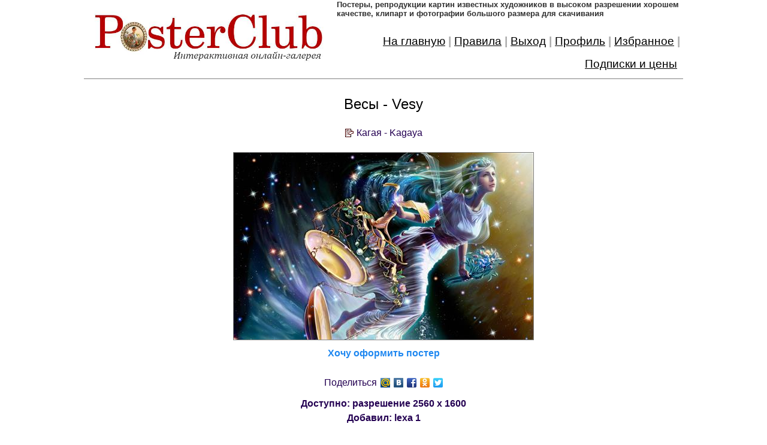

--- FILE ---
content_type: text/html; charset=utf-8
request_url: https://posterclub.ru/view/?id=33725
body_size: 7891
content:
<html>
<head>
	<meta charset="utf-8">
    <meta http-equiv="content-language" content="ru">
	<meta name='yandex-verification' content='7cf688ad50860071' />
	<meta name="google-site-verification" content="zZTwz04WUVSsHiyBrydC6w9MLL61pStx63UN_nOAzRg" />
    <meta name="description" content="PosterClub - самое большое в собрание репродукций картин художников в высоком разрешении. А также - постеры знаменитостей, античные и современные карты, плакаты, клипарт, фотографии городов, автомобили, космос и др. Высокое качество. Бесплатное скачивание. Все файлы на сайте имеют разрешение не менее 4 Мегапикселей">
    <meta name="keywords" content="картины художников в высоком разрешении, постеры в HQ, клипарт в высоком качестве, репродукции картин, файлы для широкоформатной печати, живопись большого разрешения">
	<meta name="viewport" content="width=device-width, initial-scale=1">
	<meta name="yandex-verification" content="7cf688ad50860071>
	<meta name="google-site-verification" content="zZTwz04WUVSsHiyBrydC6w9MLL61pStx63UN_nOAzRg">
	<title>Кагая.Kagaya.Весы.Vesy.Картины художников.Репродукции,полотна,живопись,хорошее качество,высокое разрешение</title>
	
	<link href="/i/apple-touch-icon.png" rel="apple-touch-icon" sizes="114x114">
	<link href="/i/favicon-32x32.png" rel="icon" sizes="32x32" type="image/png">
	<link href="/i/favicon-16x16.png" rel="icon" sizes="16x16" type="image/png">
	<link href="/i/manifest.json" rel="manifest">
	<meta content="#ffffff" name="theme-color">
	
	
	<link rel="stylesheet" href="/inc/css/style.css">
	<link rel="stylesheet" href="/inc/css/uikit.min.css">
	<link rel="stylesheet" href="local.css">
	
    <script type="text/javascript" src="/inc/js/jquery.min_1.12.4.js"></script>
	<script type="text/javascript" src="/inc/js/common.js"></script>
	<script type="text/javascript" src="/inc/js/uikit.min.js"></script>
	<script type="text/javascript" src="/inc/js/uikit-icons.min.js"></script>
	<script type="text/javascript" src="locals.js"></script>

	
	
</head>
<body>

<div id="center" class="uk-align-center">

<div id="main">



<div id="header" class="container" style="border-style:solid;border-width:0 0 1 0;border-color:gray;margin-bottom:5px">
	<div class="main-content">
		<div id="headerLogo"><a href="/"><img src="/i/logon.jpg" width="100%" border="0"></a></div>
		
		<div id="headerRight" styles="border:solid 1px black">
			<div id="logoText">
				<h1>
					Постеры, pепродукции картин известных художников в высоком разрешении хорошем качестве, клипарт и фотографии большого размера для скачивания						
				</h1>
			</div>
			<div id="mainMenu" styles="border:solid 1px yellow">
		
				<div><a href="/">На&nbsp;главную</a></div>
				<div>|</div>
				<div><a href="/rules">Правила</a></div>
				<div>|</div>
				<div id="menuLogin" onclick="startLogin()"><a href="#">Вход&nbsp;в&nbsp;систему</a></div>
				<div>|</div>
				<div id="menuLogout" class="mmHide" onclick="makeLogout()"><a href="#" id="exit">Выход</a></div>
				<div class="mmHide">|</div>
				<div id="menuReg" onclick="startReg()"><a href="#">Регистрация</a></div>
				<div>|</div>
				<div id="menuProfile" class="mmHide"><a href="/profile/">Профиль</a></div>
				<div class="mmHide">|</div>
				<div id="menuFavorit" class="mmHide" onclick="showFavorit()"><a href="#">Избранное</a></div>
				<div class="mmHide">|</div>
				<div><a href="/contact/">Подписки и цены</a></div>
				<div></div>
			</div>
		</div>
	</div>
</div>



<div class="container">
	<div class="main-content">



		<!--  СЕРЕДИНА -->
		
		
		<div>
			

		<div>
            <div>

				<div id="posterBox">
					<div><h3>Весы - Vesy</h3></div><!--1.Название-->
					<div><div><span>Кагая - Kagaya</span></div></div><!--2.Автор-->
					<div><img src=/i/view/?id=33725></div><!--3.Картинка-->
					<div><a href="/calc/?id=33725"><b>Хочу оформить постер</a><br><br><table cellpadding="2" cellspacing="2" border="0" align="center"><tr><td>Поделиться</td><td><a target="_blank" href="http://connect.mail.ru/share?url=http%3A%2F%2Fposterclub.ru%2Fview%2F%3Fid%3D33725&amp;title=Кагая.Kagaya.Весы.Vesy.Картины художников.Репродукции,полотна,живопись,хорошее качество,высокое разрешение&amp;imageurl=http%3A%2F%2Fposterclub.ru%2Fi%2Fprev%2F%3Fid%3D33725"><img alt="МойМир" src="/i/imgsmail_16.gif" width=16 height=16 border=0></a></td><td><a target="_blank" href="http://vkontakte.ru/share.php?url=http%3A%2F%2Fposterclub.ru%2Fview%2F%3Fid%3D33725&amp;title=Кагая.Kagaya.Весы.Vesy.Картины художников.Репродукции,полотна,живопись,хорошее качество,высокое разрешение&amp;image=http%3A%2F%2Fposterclub.ru%2Fi%2Fprev%2F%3Fid%3D33725"><img alt="Вконтакте" src="/i/vk16.png" width=16 height=16 border=0></a></td><td><a target="_blank" href="http://www.facebook.com/sharer.php?s=100&p[url]=http%3A%2F%2Fposterclub.ru%2Fview%2F%3Fid%3D33725&p[title]=Кагая.Kagaya.Весы.Vesy.Картины художников.Репродукции,полотна,живопись,хорошее качество,высокое разрешение&p[images][0]=http%3A%2F%2Fposterclub.ru%2Fi%2Fprev%2F%3Fid%3D33725&p[summary]=Картины художников.Репродукции,полотна,живопись,хорошее качество,высокое разрешение"><img alt="Facebook" src="/i/fb_ico.gif" width=16 height=16 border=0></a></td><td><a target="_blank" href="http://www.odnoklassniki.ru/dk?st.cmd=addShare&st.s=1&st.comments=Кагая.Kagaya.Весы.Vesy.Картины художников.Репродукции,полотна,живопись,хорошее качество,высокое разрешение&st._surl=http%3A%2F%2Fposterclub.ru%2Fview%2F%3Fid%3D33725"><img alt="Одноклассники" src="/i/od_ico.gif" width=16 height=16 border=0></a></td><td><a target="_blank" href="http://twitter.com/share?text=Кагая.Kagaya.Весы.Vesy.Картины художников.Репродукции,полотна,живопись,хорошее качество,высокое разрешение&url=http%3A%2F%2Fposterclub.ru%2Fview%2F%3Fid%3D33725"><img alt="Twitter" src="/i/tw_ico.gif" width=16 height=16 border=0></a></td></tr></table></div><!--4.Поделиться-->
					<div>Доступно: разрешение <span>2560 x 1600</span></div><!--5.Разрешение-->
					<div>Добавил: <span>lexa 1</span></div><!--6.Добавил-->
					<div style="text-align:left" class="uk-align-center uk-card uk-card-default uk-card-body uk-width-2-3">Скачивать изображения в максимальном разрешении могут только<br><b>Зарегистрированные пользователи</b><br>Если Вы уже загестрированы то, пожалуйста, произведите <a href="#" onclick="startLogin()"><b>Вход&nbsp;в&nbsp;систему</b></a><br>Если вы еще не зарегистрированы то, пожалуйста, <a href="#" onclick="startReg()"><b>Пройдите&nbsp;регистрацию</b></a>, которая не отнимет у вас много времени.</div><!--7.Скачивание-->
				</div>

			</div>
        </div>

			
			
		</div>
		

	</div>
</div>

<div id="footer">
&copy; PosterClub.ru 2009-2025
</div>

</div>

</div>


<!-- BEGIN JIVOSITE CODE {literal} -->
<script type='text/javascript'>
(function(){ var widget_id = '2Vfk8UyHY9';var d=document;var w=window;function l(){var s = document.createElement('script'); s.type = 'text/javascript'; s.async = true;s.src = '//code.jivosite.com/script/widget/'+widget_id; var ss = document.getElementsByTagName('script')[0]; ss.parentNode.insertBefore(s, ss);}if(d.readyState=='complete'){l();}else{if(w.attachEvent){w.attachEvent('onload',l);}else{w.addEventListener('load',l,false);}}})();
</script>
<!-- {/literal} END JIVOSITE CODE -->


<!-- Yandex.Metrika counter -->
<script type="text/javascript" >
   (function(m,e,t,r,i,k,a){m[i]=m[i]||function(){(m[i].a=m[i].a||[]).push(arguments)};
   m[i].l=1*new Date();k=e.createElement(t),a=e.getElementsByTagName(t)[0],k.async=1,k.src=r,a.parentNode.insertBefore(k,a)})
   (window, document, "script", "https://mc.yandex.ru/metrika/tag.js", "ym");

   ym(56656156, "init", {
        clickmap:true,
        trackLinks:true,
        accurateTrackBounce:true
   });
</script>
<noscript><div><img src="https://mc.yandex.ru/watch/56656156" style="position:absolute; left:-9999px;" alt="" /></div></noscript>
<!-- /Yandex.Metrika counter -->

</body>

</html><style>
@media (min-width:768px) {

	#loginForm > div{
		min-width:650px;
		//min-height:50%;
	}
	
}

@media (max-width:768px) {

	#loginForm button {
		margin-bottom:5px;
	}
}
	
</style>

<div id="loginForm"  uk-modal>
    <div class="uk-modal-dialog uk-modal-body">
        <button class="uk-modal-close-default" type="button" uk-close></button>
		
		<h2 class="uk-modal-title">Вход в систему</h2>


		<div class="uk-margin">
			
			<div class="alert"></div>

			
			<label class="uk-form-label" for="form-stacked-text" style="">E-mail <font color="red">*</font></label>
			<div class="uk-form-controls">
				<input id="user_email" class="uk-input uk-form-width-small uk-form-small" style="width:300px" onkeydown="if(event.keyCode == 13){document.getElementById('user_password').focus()}"/>
			</div>
			<br>
			<label class="uk-form-label" for="form-stacked-text">Пароль <font color="red">*</font></label>
			<div class="uk-form-controls">
				<input type="password" id="user_password" class="uk-input uk-form-width-small uk-form-small" style="width:300px" onkeydown="if(event.keyCode == 13){makeLogin()}"/>
			</div>	
		</div>
		
		<button class="uk-button uk-button-primary" type="button" onclick="makeLogin()">
			&nbsp;&nbsp;Войти&nbsp;&nbsp;
		</button>
		<button class="uk-button uk-modal-close" type="button" onclick="startReg()">
			&nbsp;&nbsp;Регистрация&nbsp;&nbsp;
		</button>
		<button class="uk-button uk-modal-close" type="button" onclick="startRestore()">
			Восстановить пароль
		</button>

		
    </div>
</div>


<div id="regForm"  uk-modal>
    <div class="uk-modal-dialog uk-modal-body">
        <button class="uk-modal-close-default" type="button" uk-close></button>
		
		<h2 class="uk-modal-title">Регистрация</h2>


		<div class="uk-margin">
			
			<div class="alert"></div>
			
			<label class="uk-form-label" for="form-stacked-text" style="">E-mail <font color="red">*</font></label>
			<div class="uk-form-controls">
				<input id="user_reg_email" class="uk-input uk-form-width-small uk-form-small" style="width: 300px;" />
			</div>
			<br>
			<label class="uk-form-label" for="form-stacked-text">Пароль <font color="red">*</font></label>
			<div class="uk-form-controls">
				<input type="password" id="user_reg_password" class="uk-input uk-form-width-small uk-form-small" style="width: 300px;" />
			</div>
			<br>
			<label class="uk-form-label" for="form-stacked-text">Подтверждение пароля <font color="red">*</font></label>
			<div class="uk-form-controls">
				<input type="password" id="user_reg_password_confirm" class="uk-input uk-form-width-small uk-form-small" style="width: 300px;" />
			</div>	
			<br>
			<label class="uk-form-label" for="form-stacked-text" style="">Имя на сайте <font color="red">*</font></label>
			<div class="uk-form-controls">
				<input id="user_reg_name" class="uk-input uk-form-width-small uk-form-small" style="width: 300px;" />
			</div>
			<br>
			<label><input id="user_reg_subscribe" class="uk-checkbox" type="checkbox"> подписаться на еженедельную рассылку новых поступлений</label>
			<br>
			
		</div>
		
		<button class="uk-button uk-button-primary" type="button" onclick="makeReg()">
			&nbsp;&nbsp;Зарегистрироваться&nbsp;&nbsp;
		</button>
		<button class="uk-button uk-modal-close" type="button" onclick="startRestore()">
			Восстановить пароль
		</button>

		
    </div>

	<div class="uk-overlay-default uk-position-cover spiner">
		<div class="uk-position-center">
			<div uk-spinner="ratio: 4.5"></div>
		</div>
	</div>
	
</div>



<div id="regComplModal"  uk-modal>
    <div class="uk-modal-dialog uk-modal-body">
        <button class="uk-modal-close-default" type="button" uk-close></button>
		
		<h2 class="uk-modal-title">Регистрация</h2>


		<div class="uk-margin">
			
		Спасибо за регистрацию. Ваша анкета принята.<br>
		На указанный вами E-mail выслано сообщение с ссылкой для активации вашей учетной запиcи.<br>
		Ваша учетная запись <b><font color="#DD0000">не будет работать</font></b> до тех пока Вы не произведете активацию.<br>
		Для активации учетной записи перейдите по ссылке, указанной в высланном Вам сообщении.			
			
		</div>
		
    </div>
</div>



<div id="activateComplModal"  uk-modal>
    <div class="uk-modal-dialog uk-modal-body">
        <button class="uk-modal-close-default" type="button" uk-close></button>
		
		<h2 class="uk-modal-title">Регистрация</h2>


		<div class="uk-margin">
			
		Спасибо за регистрацию! Ваша регистрация активиорована.<br>
			
		</div>
		
    </div>
</div>




<div id="restoreForm"  uk-modal>
    <div class="uk-modal-dialog uk-modal-body">
        <button class="uk-modal-close-default" type="button" uk-close></button>
		
		<h2 class="uk-modal-title">Восстановление пароля</h2>


		<div class="uk-margin">
			
			<div class="alert"></div>
			
			<label class="uk-form-label" for="form-stacked-text" style="">E-mail <font color="red">*</font></label>
			<div class="uk-form-controls">
				<input id="user_restore_email" class="uk-input uk-form-width-small uk-form-small" style="width: 300px;" />
			</div>

			
		</div>
		
		<button class="uk-button uk-button-primary" type="button" onclick="makeRestore()">
			&nbsp;&nbsp;Восстановить пароль&nbsp;&nbsp;
		</button>

		
    </div>

	<div class="uk-overlay-default uk-position-cover spiner">
		<div class="uk-position-center">
			<div uk-spinner="ratio: 4.5"></div>
		</div>
	</div>

</div>


<div id="restoreComplModal"  uk-modal>
    <div class="uk-modal-dialog uk-modal-body">
        <button class="uk-modal-close-default" type="button" uk-close></button>
		
		<h2 class="uk-modal-title">Восстановление пароля</h2>


		<div class="uk-margin">
			
		На почтовый ящик выслан пароль.<br>
			
		</div>
		
    </div>
</div>


<div id="addImageModal" class="uk-modal-container"  uk-modal>
    <div class="uk-modal-dialog uk-modal-body">
        <button class="uk-modal-close-default" type="button" uk-close></button>
		
		<h2 class="uk-modal-title">Загрузка картинки</h2>


		<div class="uk-margin">
			
<h3><b>ПРАВИЛА <FONT color="red">Читаем внимательно!</font></b></h3>
<b>
	<p>Несоблюдение данных правил может привести к удалению загрузки, штрафам к закачкам и бану.</p>
</b>
<p>Загрузки картин на сайт в раздел <b>Картины художников</b>:<br>
<br>
<!--
<strong>1</strong>. Всегда соблюдать синтаксис в имени автора - <b>ИМЯ</b> - затем <b>ФАМИЛИЯ</b> <br>
Пример -<strong>Thomas</strong>&nbsp;<strong>Kinkade</strong>- правильно,<strong> Kinkade Thomas</strong><b><i> </i></b>- Неправильно<br>
Пример - <i><b>Иван Шишкин</b></i> - правильно, <i><b>Шишкин Иван</b></i> - неправильно<br>
Проверяйте правильность написания имен художников в WIKIPEDIA.org<br><br>
<strong>2</strong>. В именах русских художников <b>не надо вписывать отчество</b> художника <br><br>
<strong>3</strong>. Статистика Скачивания/Закачивания на сайте действует только в разделе <b>Картины художников</b><br>
Вне этого раздела Скачивание/Закачивание - безлимит<br><br>
<strong>4</strong>. Все картины модерируются администратором. <br><br>
<strong>5</strong>. Пожалуйста, <b>не загружайте</b> на сайт <b>картины в рамках</b>, удаляйте рамы картин в Фотошопе перед заливкой<br><br>
<strong>6</strong>. Допускается загрузка на сайт картин с разрешением <b>не менее 4 МП</b><br><br>
<strong>7</strong>. Картины, прошедшие модерацию выкладываются на сайт в 22.00 МСК.<br><br>
<strong>8</strong>. Администратор <b>не приветствует</b> картины из коллекций  Shutterstock, Fotolia, картины неизвестных художников, а также любительские фотографии.</p>
<p><strong>9</strong>. Администратор оставляет за собой право лишать пользователя загрузок за преднамеренный чит, спам и троллинг.</p>			
-->
<strong>1</strong>.
Укажите имя автора (<b>ИМЯ</b> - затем <b>ФАМИЛИЯ</b>)<br>
Пример -<strong>Thomas Kinkade</strong>- правильно, <strong>Kinkade Thomas</strong> - Неправильно<br>
Пример - Иван Шишкин - правильно, Шишкин Иван - неправильно<br>
Проверяйте правильность написания имен художников в <a href="http://wikipedia.org/" target="wikipedia">WIKIPEDIA.org</a><br>
<br>
<strong>2</strong>. В именах русских художников <b>не нужно вписывать отчество</b> художника.<br>
<br>
<strong>3</strong>. Пожалуйста, не загружайте на сайт изображения в рамках, с логотипами или надписями.<br>
<br>
<strong>4</strong>. Допускается загрузка на сайт картин с разрешением не менее <b>4мп</b><br>
<br>
<strong>5</strong>. Если загруженная Вами картина уже присутствует на сайте в таком же или большем разрешении, то изображение не будет загружено.<br>
<br>
<strong>6</strong>. Все загруженные изображения модерируются администратором. Модерация занимает от 1-го до 5-ти дней.<br>
<br>
<div class="alert"></div>


<label class="uk-form-label" for="form-stacked-text" style=""><b>Название (по русски)</b></label>
<div class="uk-form-controls">
	<input id="add_image_name_ru" class="uk-input uk-form-width-small uk-form-small" style="width:500px">
</div>
<br>
<label class="uk-form-label" for="form-stacked-text" style=""><b>Название (по английски)</b></label>
<div class="uk-form-controls">
	<input id="add_image_name_noru" class="uk-input uk-form-width-small uk-form-small" style="width:500px">
</div>
<br>
<label class="uk-form-label" for="form-stacked-text" style=""><b>Автор (по русски)</b> <font color="#505050">(художник,&nbsp;фотограф)</font></label>
<div class="uk-form-controls">
	<input id="add_image_author_ru" class="uk-input uk-form-width-small uk-form-small" style="width:500px">
</div>
<br>
<label class="uk-form-label" for="form-stacked-text" style=""><b>Автор (по английски)</b> <font color="#505050">(художник,&nbsp;фотограф)</font></label>
<div class="uk-form-controls">
	<input id="add_image_author_noru" class="uk-input uk-form-width-small uk-form-small" style="width:500px">
</div>
<br>
<label class="uk-form-label" for="form-stacked-text" style=""><b>Тематика</b> <font color="red">*</font></label>
<div class="uk-form-controls">
	<select id="add_image_category" class="uk-select uk-form-width-small uk-form-small" style="width:500px">
		<option></option>	
	</select>
</div>
<br><label class="uk-form-label" for="form-stacked-text" style=""><b>Файл</b> <font color="red">*</font></label>
<div class="uk-form-controls">
	<input id="add_image_file" class="uk-input uk-form-width-small uk-form-small" style="width:500px" type="file">
</div>
<br>
<label class="uk-form-label" for="form-stacked-text" style=""><b>Описание</b></label>
<div class="uk-form-controls">
	<textarea id="add_image_description" class="uk-textarea" rows="3" style="width:500px"></textarea>
</div>
<br>

<button class="uk-button uk-button-primary" type="button" onclick="uploadImage()">
	&nbsp;&nbsp;Загрузить&nbsp;&nbsp;
</button>

		</div>
		
    </div>
	
	<div class="uk-overlay-default uk-position-cover spiner">
		<div class="uk-position-center">
			<div uk-spinner="ratio: 4.5"></div>
		</div>
	</div>
	
</div>


<div id="addImageComplModal"  uk-modal>
    <div class="uk-modal-dialog uk-modal-body">
        <button class="uk-modal-close-default" type="button" uk-close></button>
		
		<h2 class="uk-modal-title">Загрузка картинки</h2>


		<div class="uk-margin">
			
			Изображение <b>успешно загружено</b> на сайт.<br>
			После проверки модератором оно будет опубликовано.<br>
			Большое спасибо за Ваше участие в проекте!<br>
			<br>
			<a href="#" onclick="addImage()"><b>Загрузить еще одно изображение</b></a><br>			
		</div>
		
    </div>
</div>
<div id="viewPoster" class="uk-modal-full" uk-modal>
    <div class="uk-modal-dialog" uk-overflow-auto>
        <button class="uk-modal-close-full uk-close-large" type="button" uk-close></button>

		<div class="uk-flex-middle">
            <div class="uk-padding-large">

				<div id="posterBox" style="height:100%;width:100%;background-color:white">
					<div></div><!--1.Название-->
					<div></div><!--2.Автор-->
					<div></div><!--3.Картинка-->
					<div></div><!--4.Поделиться-->
					<div></div><!--5.Разрешение-->
					<div></div><!--6.Добавил-->
					<div class="uk-card uk-card-default uk-card-body uk-width-2-3@m uk-align-center"></div><!--7.Скачивание-->
				</div>

			</div>
        </div>
    </div>
</div>